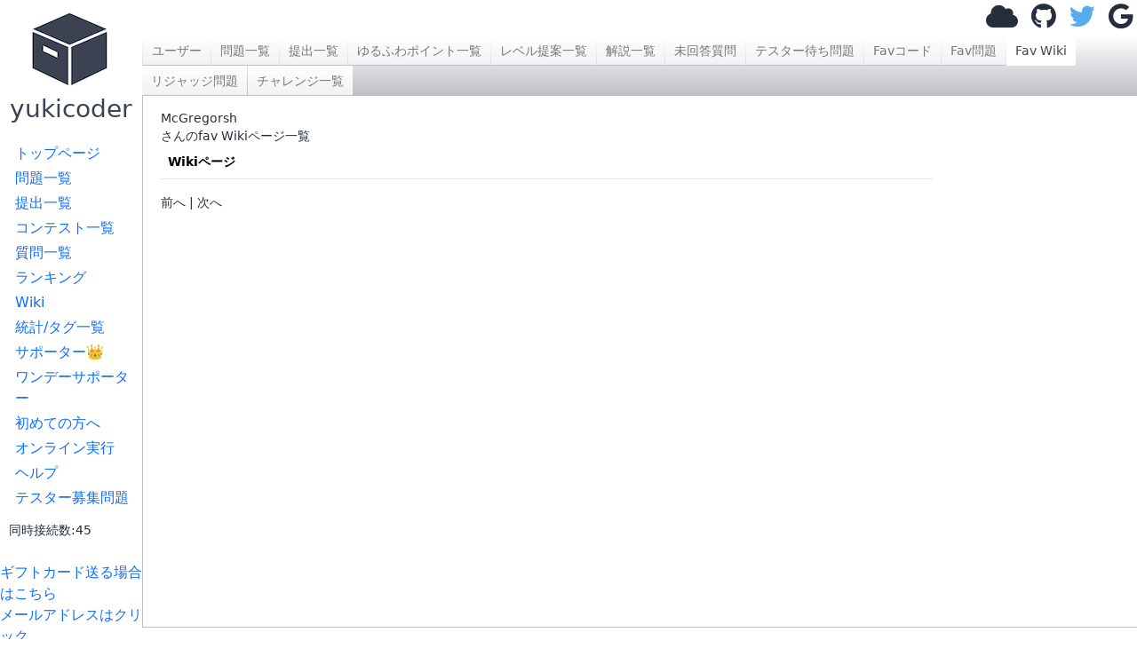

--- FILE ---
content_type: text/html; charset=utf-8
request_url: https://yukicoder.me/users/16672/favoriteWiki
body_size: 3159
content:







<!DOCTYPE html>


    

<html lang="ja">
<head>
    <title>McGregorshさんのお気に入り一覧 - yukicoder</title>
    <link rel="stylesheet" href="//use.fontawesome.com/releases/v5.11.1/css/all.css">
    <link rel="stylesheet" href="//use.fontawesome.com/releases/v5.11.1/css/v4-shims.css">
    <link href="/public/css/icon.css?v=1768111285" rel="stylesheet"/>
    <link rel="stylesheet" href="https://cdn.jsdelivr.net/npm/bootstrap@5.3.3/dist/css/bootstrap.min.css" integrity="sha384-QWTKZyjpPEjISv5WaRU9OFeRpok6YctnYmDr5pNlyT2bRjXh0JMhjY6hW+ALEwIH" crossorigin="anonymous">
    <link href="https://cdnjs.cloudflare.com/ajax/libs/noty/3.1.4/noty.min.css" rel="stylesheet"/>

    <meta name="twitter:card" content="summary">
    <meta name="twitter:site" content="@yukicoder"/>

    <meta property="og:url" content="https://yukicoder.me/users/16672/favoriteWiki"/>
    <meta property="og:title" content="McGregorshさんのお気に入り一覧 - yukicoder"/>
    <meta property="og:description" content="競技プログラミングの練習サイト"/>
    <meta property="og:image" content="https://yukicoder.me/public/img/icon.png"/>

    <meta name="format-detection" content="email=no,telephone=no,address=no" />

    

    
        <link href="/public/css/submissions.css?v=1768111285" rel="stylesheet"/>
    
        <link href="/public/css/base.css?v=1768111285" rel="stylesheet"/>
    

    <script src="/public/js/mathjax_config.js?v=1768111285"></script>

    <link rel="stylesheet" href="https://cdn.jsdelivr.net/npm/katex@0.16.7/dist/katex.min.css" integrity="sha384-3UiQGuEI4TTMaFmGIZumfRPtfKQ3trwQE2JgosJxCnGmQpL/lJdjpcHkaaFwHlcI" crossorigin="anonymous">

    
    <script defer src="https://cdn.jsdelivr.net/npm/katex@0.16.7/dist/katex.min.js" integrity="sha384-G0zcxDFp5LWZtDuRMnBkk3EphCK1lhEf4UEyEM693ka574TZGwo4IWwS6QLzM/2t" crossorigin="anonymous"></script>

    
    <script defer src="https://cdn.jsdelivr.net/npm/katex@0.16.7/dist/contrib/auto-render.min.js" integrity="sha384-+VBxd3r6XgURycqtZ117nYw44OOcIax56Z4dCRWbxyPt0Koah1uHoK0o4+/RRE05" crossorigin="anonymous" ></script>
    


    
    <script async src="https://securepubads.g.doubleclick.net/tag/js/gpt.js"></script>
    <script>
        window.googletag = window.googletag || {cmd: []};
    </script>

    <script src="https://cdn.jsdelivr.net/npm/bootstrap@5.3.3/dist/js/bootstrap.bundle.min.js" integrity="sha384-YvpcrYf0tY3lHB60NNkmXc5s9fDVZLESaAA55NDzOxhy9GkcIdslK1eN7N6jIeHz" crossorigin="anonymous" defer="defer"></script>

    <script type="text/javascript" src="https://cdnjs.cloudflare.com/ajax/libs/noty/3.1.4/noty.min.js"
            defer="defer"></script>
    <script src="https://cdn.jsdelivr.net/npm/js-cookie@2/src/js.cookie.min.js" defer="defer"></script>
    <meta name="csrf-token" content="e2a7eaf5612cbd083fd26c2e5f1bb9875f32c37ba4e8d229e79bf5e0806766b9">
    <script src="/public/js/csrf_utils.js?v=1768111285" type="text/javascript" charset="UTF-8" defer="defer"></script>

    
    

    
    
        <script src="/public/js/submissions.js?v=1768111285" type="text/javascript" charset="UTF-8" defer="defer"></script>
    
        <script src="/public/js/base.js?v=1768111285" type="text/javascript" charset="UTF-8" defer="defer"></script>
    
        <script src="/public/js/top.js?v=1768111285" type="text/javascript" charset="UTF-8" defer="defer"></script>
    

    <script src="https://cdnjs.cloudflare.com/ajax/libs/ace/1.4.14/ace.js"></script>
    <script src="https://cdnjs.cloudflare.com/ajax/libs/ace/1.4.14/ext-language_tools.min.js"></script>
    <script>
        ace.config.setModuleUrl("ace/mode/kuin", "/public/ace/mode-kuin.js?v=1768111285");
        ace.config.setModuleUrl("ace/theme/kuin", "/public/ace/theme-kuin.js?v=1768111285");
    </script>

    <script type="text/javascript" defer="defer" src="/public/js/analytics.js?v=1768111285"></script>
    
</head>

<body data-is-supporter="false">
<div id="sidebar">
    <div id="home">
        <a href="/">
            <i class="icon-box2"></i>
            <h3>yukicoder</h3></a>
    </div>

    <div id="sidelinks">
        <a href="/" >トップページ</a>
        <a href="/problems" >問題一覧</a>
        <a href="/submissions" >提出一覧</a>
        <a href="/contests" >コンテスト一覧</a>
        <a href="/clarifications" >質問一覧</a>
        <a href="/ranking" >ランキング</a>
        <a href="/wiki" >Wiki</a>
        <a href="/statistics" >統計/タグ一覧</a>
        <a href="/supporter" >サポーター👑</a>
        <a href="/offer" >ワンデーサポーター</a>
        <a href="/wiki/guide">初めての方へ</a>
        <a href="/run" >オンライン実行</a>
        <a href="/help" >ヘルプ</a>
        <a href="/tester_problems" >テスター募集問題</a>
        
        <div style="margin-left: 10px;margin-top: 10px">
            <small>同時接続数:45</small>
        </div>
    </div>
    <br>

    <a target="_blank"  href="https://www.amazon.co.jp/gp/product/B09GDWL5JQ/ref=ewc_sw?smid=&psc=1">ギフトカード送る場合はこちら</a>
    
    <br>
    <a href='#' id="email-copy-link">メールアドレスはクリック</a>


    
    <div id="side_ads">





        <div>
            <a target="_blank" href="https://www.amazon.co.jp/s?k=%E7%AB%B6%E6%8A%80%E3%83%97%E3%83%AD%E3%82%B0%E3%83%A9%E3%83%9F%E3%83%B3%E3%82%B0&__mk_ja_JP=%E3%82%AB%E3%82%BF%E3%82%AB%E3%83%8A&crid=5ZR8WLZNZ835&sprefix=%E3%81%8D%E3%82%87%E3%81%86%E3%81%8E%E3%81%B7%2Caps%2C194&linkCode=ll2&tag=yuki200600-22&linkId=633d9f48ade12ab1c4ac930febb17d1f&language=ja_JP&ref_=as_li_ss_tl">競技プログラミング関連の書籍(Amazonで何か購入される場合もこちらから)</a>
        </div>

        

            <script async src="https://pagead2.googlesyndication.com/pagead/js/adsbygoogle.js?client=ca-pub-9047536254015903" crossorigin="anonymous"></script>
            
            <ins class="adsbygoogle"
                 style="display:block"
                 data-ad-client="ca-pub-9047536254015903"
                 data-ad-slot="6913696108"
                 data-ad-format="auto"></ins>
            <script>
                (adsbygoogle = window.adsbygoogle || []).push({});
            </script>
        


    </div>
</div>
<div id="main">
    

    

    
    <div id="header">
        
            <div id="login">
                <a class="anony-popup" href="#" data-placement="left"><i class="fa fa-cloud"></i></a>
                <a class="login-btn" href="/auth/github"><i class="fa fa-github"></i></a>
                <a class="login-btn" href="/auth/twitter"><i class="fa fa-twitter"></i></a>
                <a class="login-btn" href="/auth/google"><i class="fa fa-google"></i></a>
                <img alt="load_animation" src="/public/img/load.gif" class="d-none"/>
            </div>
        
    </div>

<div id="body">
    <div id="toplinks">
        <div class="left">
            <a href='/users/16672'>ユーザー</a>
<a href='/users/16672/problems'>問題一覧</a>
<a href='/users/16672/submissions'>提出一覧</a>
<a href='/users/16672/points'>ゆるふわポイント一覧</a>
<a href='/users/16672/level_suggestion'>レベル提案一覧</a>
<a href='/users/16672/editorial'>解説一覧</a>
<a href='/users/16672/clarification_no_response'>未回答質問</a>
<a href='/users/16672/tester_problems'>テスター待ち問題</a>
<a href='/users/16672/favorite'>Favコード</a>
<a href='/users/16672/favoriteProblem'>Fav問題</a>
<a href='/users/16672/favoriteWiki' class='active'>Fav Wiki</a>
<a href='/users/16672/rejudge'>リジャッジ問題</a>
<a href='/challenges'>チャレンジ一覧</a>

        </div>
        <div class="right">
        </div>
    </div>
    <div id="content">
        <div>
        <div class="label_username">McGregorsh</div>
            さんのfav Wikiページ一覧
        </div>
        <div class="left">
            <table class="table">
                <thead>
                <tr>
                    <th>Wikiページ</th>
                </tr>
                </thead>
                <tbody>
                
                </tbody>
            </table>
            
            前へ
            
            |
            
            次へ
            
        </div>
        <div class="right">
        </div>
        <div style="clear:both"></div>
    </div>
</div>
		<div id="footer">
		</div>
	</div>
    <script type="module" src="/public/js/components/problem-favorite-button.js?v=1768111285"></script>
</body>
</html>


--- FILE ---
content_type: text/html; charset=utf-8
request_url: https://www.google.com/recaptcha/api2/aframe
body_size: 269
content:
<!DOCTYPE HTML><html><head><meta http-equiv="content-type" content="text/html; charset=UTF-8"></head><body><script nonce="7xHXKiRUd17HzDxxkDg8Ow">/** Anti-fraud and anti-abuse applications only. See google.com/recaptcha */ try{var clients={'sodar':'https://pagead2.googlesyndication.com/pagead/sodar?'};window.addEventListener("message",function(a){try{if(a.source===window.parent){var b=JSON.parse(a.data);var c=clients[b['id']];if(c){var d=document.createElement('img');d.src=c+b['params']+'&rc='+(localStorage.getItem("rc::a")?sessionStorage.getItem("rc::b"):"");window.document.body.appendChild(d);sessionStorage.setItem("rc::e",parseInt(sessionStorage.getItem("rc::e")||0)+1);localStorage.setItem("rc::h",'1768630432778');}}}catch(b){}});window.parent.postMessage("_grecaptcha_ready", "*");}catch(b){}</script></body></html>